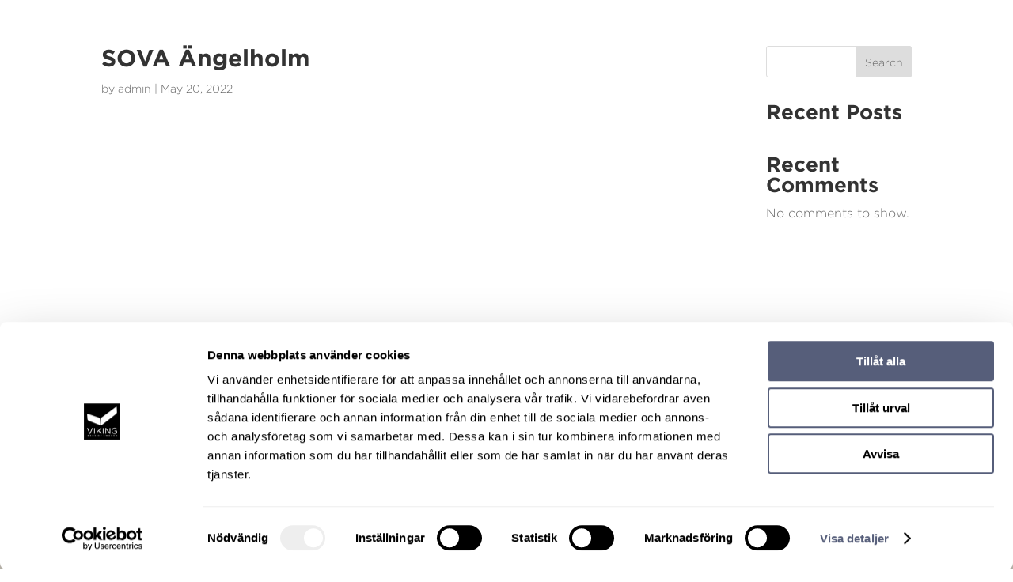

--- FILE ---
content_type: text/css; charset=utf-8
request_url: https://vikingbeds.se/wp-content/themes/advisory-divi-child/style.css?ver=4.25.0
body_size: 1557
content:
/*
 Theme Name:     Divi Child
 Theme URI:      https://www.elegantthemes.com/gallery/divi/
 Description:    Divi Child Theme
 Author:         Kristoffer Pihlfelt
 Template:       Divi
 Version:        1.0.0
*/
 
 
/* =Theme customization starts here
------------------------------------------------------- */

/* STICKY MENU */

/*set the defautl background color of the header section*/
.pa-header {
	background: transparent;
	-webkit-transition: background-color 2s ease-out;
	-moz-transition: background-color 2s ease-out;
	-o-transition: background-color 2s ease-out;
	transition: background-color 2s ease-out;
}


/*set the background color of the fixed header when scrolling*/
.pa-fixed-header {
	background-color: #000000!important;
	-webkit-transition: background-color 2s ease-out;
	-moz-transition: background-color 2s ease-out;
	-o-transition: background-color 2s ease-out;
	transition: background-color 2s ease-out;
}

/* Paralax image background color overlay effect */
.bg-overlay .et_parallax_bg::before { 
    background-color: rgba(54, 54, 54, 0.75)!important; 
    content: ""; 
    height: 100%;
    width: 100%;
    position: absolute; 
    left: 0;
    top: 0; 
}


/* ZOOM IN IMAGE FRONTPAGE */
.et-zoom-in.et_pb_image:hover img,
.et-zoom-in .et_pb_image_wrap:hover img,
.et-zoom-in a:hover img {
    transform: scale(1.3); 
    transition: all 2s 0s ease;
}

.et-zoom-in,
.et-zoom-in a {
    overflow: hidden;
}

.et-zoom-in.et_pb_image img,
.et-zoom-in .et_pb_image_wrap img,
.et-zoom-in a img {
    transition: all 1s 0s ease; 
}



--- FILE ---
content_type: text/css; charset=utf-8
request_url: https://vikingbeds.se/wp-content/et-cache/3714/et-core-unified-cpt-tb-76-tb-128-deferred-3714.min.css?ver=1767951208
body_size: 304
content:
@font-face{font-family:"Gotham-bold";font-display:swap;src:url("https://vikingbeds.se/wp-content/uploads/et-fonts/Gotham-Bold.otf") format("opentype")}@font-face{font-family:"Gotham-light";font-display:swap;src:url("https://vikingbeds.se/wp-content/uploads/et-fonts/Gotham-Light.otf") format("opentype")}

--- FILE ---
content_type: text/css; charset=utf-8
request_url: https://vikingbeds.se/wp-content/et-cache/3714/et-divi-dynamic-tb-128-3714-late.css
body_size: 628
content:
@font-face{font-family:ETmodules;font-display:block;src:url(//vikingbeds.se/wp-content/themes/Divi/core/admin/fonts/modules/social/modules.eot);src:url(//vikingbeds.se/wp-content/themes/Divi/core/admin/fonts/modules/social/modules.eot?#iefix) format("embedded-opentype"),url(//vikingbeds.se/wp-content/themes/Divi/core/admin/fonts/modules/social/modules.woff) format("woff"),url(//vikingbeds.se/wp-content/themes/Divi/core/admin/fonts/modules/social/modules.ttf) format("truetype"),url(//vikingbeds.se/wp-content/themes/Divi/core/admin/fonts/modules/social/modules.svg#ETmodules) format("svg");font-weight:400;font-style:normal}

--- FILE ---
content_type: application/javascript; charset=utf-8
request_url: https://vikingbeds.se/wp-content/themes/advisory-divi-child/js/custom-js.js?ver=6.9
body_size: 312
content:
jQuery('document').ready( function() {
		
	
    function init() {
		
        // Init code here

	}
	
	
	/* --------------------------------------------------------- */
	/* RUN - Call the init() function when the document is ready */
	/* --------------------------------------------------------- */
	init();
	
});